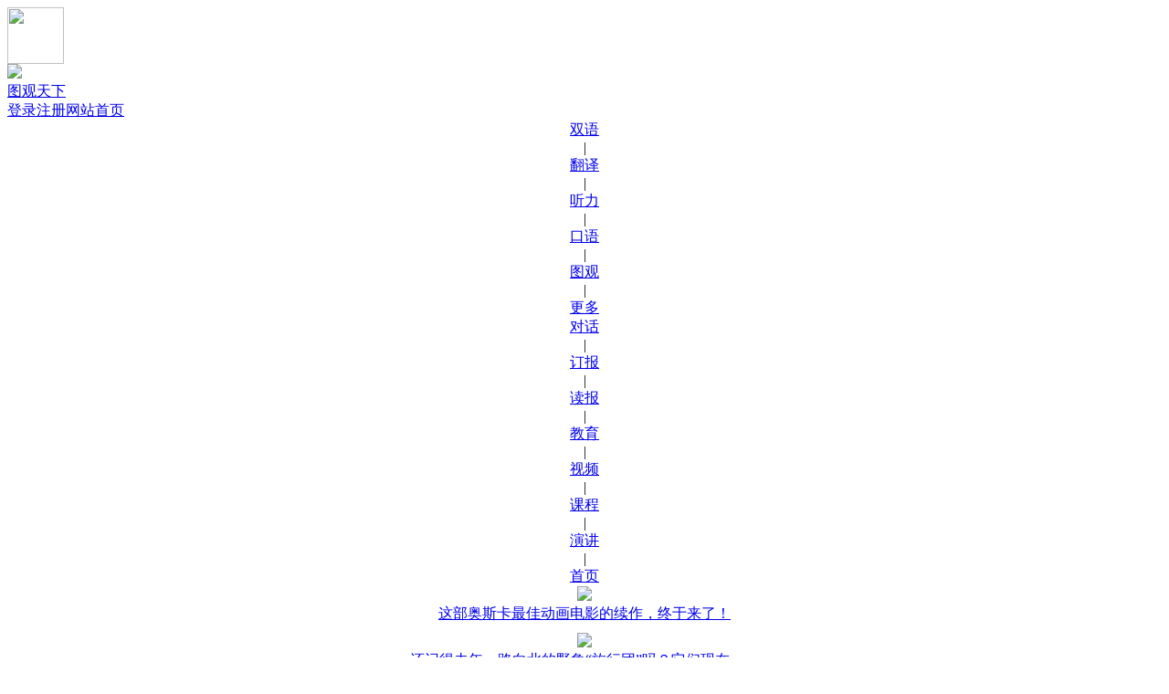

--- FILE ---
content_type: text/html; charset=UTF-8
request_url: https://m.i21st.cn/tuguan/
body_size: 3295
content:
<!DOCTYPE HTML>
<html>
<head>
<meta http-equiv="Content-Type" content="text/html; charset=UTF-8" />
<meta http-equiv="Cache-Control" content="no-cache" />
<link rel="apple-touch-icon" href="/images/logo_t.png" />
<meta name="viewport" content="width=device-width, minimum-scale=1.0, maximum-scale=1.0"/>
<title>图观天下</title>
<meta name='Description' content='这部奥斯卡最佳动画电影的续作，终于来了！; 还记得去年一路向北的野象“旅行团”吗？它们现在……; 走进今...' />
<meta name="share-news-image" content="https://img1.i21st.cn/uploads/article/tuguan/c7/IMG_83071/1.thumb.jpg" />
<script src="/inc/jquery/jquery.min.js"></script>
<link rel='stylesheet' type='text/css' media='screen' href='/inc/themes/2015/style.n.css' />
<script>
var backurla="Ly9tLmkyMXN0LmNuL3R1Z3Vhbi8%3D";
var backurl="//m.i21st.cn/tuguan/";
var src='m';

</script>
<script type='text/javascript' src='/inc/themes/2015/i21st.js'></script>

</head>
<body>
<!-- header -->
<div class='darkenBackgroundIndexA' id='darkBackgroundLayerIndex'></div>
<div id='pageloading'><img src='//img1.i21st.cn/m/loading.b1.gif' width='62' height='62' border='0' align='absbottom' /></div>
<div id='infoBox'><div id='infoBoxSubject'></div><div id='infoBoxSubjectSuc'></div><div id='infoBoxContent'></div></div>

<div class='headerT' dataestatus='0' dataustatus='0'>
<div class='usermoreinfo' id='usermoreinfo'></div>
<a href='/search/'><div class='search' id='search'></div></a>

<div class='mlogo' onclick="document.location.href='/'"><img src='//img1.i21st.cn/m/2015/logo.png' border='0' /></div>
<div class='mtitle'><a href='/tuguan/index_1.html'>图观天下</a></div></div>


<div class='usercenter' id='usercenter'>
<div class='la'><div class='l'></div></div>
<a href='https://u.i21st.cn/login.html?url=Ly9tLmkyMXN0LmNuL3R1Z3Vhbi8%3D' class='login'>登录</a><a href='https://u.i21st.cn/register.html?url=Ly9tLmkyMXN0LmNuL3R1Z3Vhbi8%3D' class='reg'>注册</a><a href='//m.i21st.cn/' class='home'>网站首页</a></div>


<center>
<div class='explorerdiv'>
<div class='tr'>
<a href='/shuangyu/index_1.html'>双语</a><div class='fixed'>|</div>
<a href='/translate/'>翻译</a><div class='fixed'>|</div>
<a href='/listening/'>听力</a><div class='fixed'>|</div>
<a href='/speaking/'>口语</a><div class='fixed'>|</div>
<a href='/tuguan/'>图观</a><div class='fixed'>|</div>
<a href='JavaScript:' class='z' onclick='expMenu($(this));' status="0">更多</a>
</div>
<div class='hide sec'>
<a href='/teenstalk/'>对话</a><div class='fixed'>|</div>
<a href='//order.i21st.cn/m/'>订报</a><div class='fixed'>|</div>
<a href='//epaper.i21st.cn/'>读报</a><div class='fixed'>|</div>
<a href='/elt/'>教育</a><div class='fixed'>|</div>
<a href='/videozone/index_1.html'>视频</a><div class='fixed'>|</div>
<a href='/kejian/se_1.html'>课程</a><div class='fixed'>|</div>
</div>
<div class='hide sec'>
<!--<a href='/culture/'>文化</a><div class='fixed'>|</div>-->
<a href='/speeking/index_1.html'>演讲</a><div class='fixed'>|</div>
<a href='/'>首页</a>
</div>
</div>
</center>


<script>
function expMenu(e){
	var status=e.attr('status');
	if (status=='0'){
		e.attr('status','1');
		e.addClass('s');
		e.removeClass('z');
		e.html('收起');
		$('.sec').removeClass('hide');
		$('.sec').addClass('tr');
	}else{
		e.attr('status','0');
		e.addClass('z');
		e.removeClass('s');
		e.html('更多');
		$('.sec').removeClass('tr');
		$('.sec').addClass('hide');
	}
}
</script><center>
<div class='list'>

<div  style='background-image:url(https://img1.i21st.cn/uploads/article/tuguan/c7/IMG_83071/1.thumb.jpg);' class='listPic'><a href='/tuguan/30073.html'><img src='//img1.i21st.cn/m/2015/pagefix.png' border='0' /></a></div><div class='listSubject txt-16'><a href='/tuguan/30073.html'>这部奥斯卡最佳动画电影的续作，终于来了！</a></div>
<div class='line1a' style='margin-bottom:10px;'></div><div  style='background-image:url(https://img1.i21st.cn/uploads/article/tuguan/d3/IMG_78386/1.thumb.jpg);' class='listPic'><a href='/tuguan/29244.html'><img src='//img1.i21st.cn/m/2015/pagefix.png' border='0' /></a></div><div class='listSubject txt-16'><a href='/tuguan/29244.html'>还记得去年一路向北的野象“旅行团”吗？它们现在……</a></div>
<div class='line1a' style='margin-bottom:10px;'></div><div  style='background-image:url(https://img1.i21st.cn/uploads/article/tuguan/d0/IMG_78370/1.thumb.jpg);' class='listPic'><a href='/tuguan/29241.html'><img src='//img1.i21st.cn/m/2015/pagefix.png' border='0' /></a></div><div class='listSubject txt-16'><a href='/tuguan/29241.html'>走进今年高考作文题的95后，原来是惊艳全网的她！</a></div>
<div class='line1a' style='margin-bottom:10px;'></div><div  style='background-image:url(https://img1.i21st.cn/uploads/article/tuguan/60/IMG_78334/1.thumb.jpg);' class='listPic'><a href='/tuguan/29237.html'><img src='//img1.i21st.cn/m/2015/pagefix.png' border='0' /></a></div><div class='listSubject txt-16'><a href='/tuguan/29237.html'>连续12年从未缺席，张桂梅护送学生高考的这一幕幕看哭网友</a></div>
<div class='line1a' style='margin-bottom:10px;'></div><div  style='background-image:url(https://img1.i21st.cn/uploads/article/tuguan/06/IMG_78314/1.thumb.jpg);' class='listPic'><a href='/tuguan/29231.html'><img src='//img1.i21st.cn/m/2015/pagefix.png' border='0' /></a></div><div class='listSubject txt-16'><a href='/tuguan/29231.html'>巴黎世家“破烂鞋”卖一万二冲上热搜，网友：我不理解</a></div>
<div class='line1a' style='margin-bottom:10px;'></div><div  style='background-image:url(https://img1.i21st.cn/uploads/article/tuguan/97/IMG_78271/1.thumb.jpg);' class='listPic'><a href='/tuguan/29224.html'><img src='//img1.i21st.cn/m/2015/pagefix.png' border='0' /></a></div><div class='listSubject txt-16'><a href='/tuguan/29224.html'>等待道歉！中国留学生在加拿大毕业典礼上展开一块布……</a></div>
<div class='line1a' style='margin-bottom:10px;'></div><div  style='background-image:url(https://img1.i21st.cn/uploads/article/tuguan/10/IMG_78217/1.thumb.jpg);' class='listPic'><a href='/tuguan/29217.html'><img src='//img1.i21st.cn/m/2015/pagefix.png' border='0' /></a></div><div class='listSubject txt-16'><a href='/tuguan/29217.html'>又是美国制造！这则恐怖的“儿童”广告引发众怒</a></div>
<div class='line1a' style='margin-bottom:10px;'></div><div  style='background-image:url(https://img1.i21st.cn/uploads/article/tuguan/79/IMG_78201/1.thumb.jpg);' class='listPic'><a href='/tuguan/29214.html'><img src='//img1.i21st.cn/m/2015/pagefix.png' border='0' /></a></div><div class='listSubject txt-16'><a href='/tuguan/29214.html'>周杰伦、孙燕姿、罗大佑线上演唱会刷屏了，网友：这届粉丝不服老！</a></div>
<div class='line1a' style='margin-bottom:10px;'></div><!--<script src="/inc/jquery/jquery.selectui.js"></script>
<link rel='stylesheet' type='text/css' media='screen' href='/inc/themes/2015/jumei_usercenter.min.css?2015071302' />-->


<center><div class='pageslist'>
<span class='ld'></span><select onchange="goUrl(this.options[this.selectedIndex]);"><option value='/tuguan/index_1.html' selected>1/31</option><option value='/tuguan/index_2.html'>2/31</option><option value='/tuguan/index_3.html'>3/31</option><option value='/tuguan/index_4.html'>4/31</option><option value='/tuguan/index_5.html'>5/31</option><option value='/tuguan/index_6.html'>6/31</option><option value='/tuguan/index_7.html'>7/31</option><option value='/tuguan/index_8.html'>8/31</option><option value='/tuguan/index_9.html'>9/31</option><option value='/tuguan/index_10.html'>10/31</option><option value='/tuguan/index_11.html'>11/31</option><option value='/tuguan/index_12.html'>12/31</option><option value='/tuguan/index_13.html'>13/31</option><option value='/tuguan/index_14.html'>14/31</option><option value='/tuguan/index_15.html'>15/31</option><option value='/tuguan/index_16.html'>16/31</option><option value='/tuguan/index_17.html'>17/31</option><option value='/tuguan/index_18.html'>18/31</option><option value='/tuguan/index_19.html'>19/31</option><option value='/tuguan/index_20.html'>20/31</option><option value='/tuguan/index_21.html'>21/31</option><option value='/tuguan/index_22.html'>22/31</option><option value='/tuguan/index_23.html'>23/31</option><option value='/tuguan/index_24.html'>24/31</option><option value='/tuguan/index_25.html'>25/31</option><option value='/tuguan/index_26.html'>26/31</option><option value='/tuguan/index_27.html'>27/31</option><option value='/tuguan/index_28.html'>28/31</option><option value='/tuguan/index_29.html'>29/31</option><option value='/tuguan/index_30.html'>30/31</option><option value='/tuguan/index_31.html'>31/31</option></select><a href='/tuguan/index_2.html' class='r'></a></div></center>
</div><div class='footerdiv'>
<div class='footerdivB'>
<span class='footerlink txt-12'><a href='/info/lianxi.php'>联系我们</a> &nbsp;|&nbsp; <a href='https://zhaopin.i21st.cn/'>诚聘英才</a> &nbsp;|&nbsp; <a href="#dummylink" onclick="document.location.href='//contest.i21st.cn';">演讲比赛</a> &nbsp;|&nbsp; <a href='/article/14487.html'>关于我们</a></span>

<br /><span class='txt-10'><span class='txt-10'>&copy; i21st.cn&nbsp; &nbsp;<a href='https://beian.miit.gov.cn' target='_blank' style='color:#fff;' rel='nofollow'>京ICP备2024066071号-1</a></span></span><br />
</div>
</div>



<script type="text/javascript">
$(document).ready(
	function() {
		$("#usermoreinfo").click(function (){usermoreinfoshow();});
		$("#explorer").click(function (){explorershow();});
	}
);
</script>

<input type="hidden" name="stats_apps" id="stats_apps" value="tuguan">
<input type="hidden" name="stats_bk" id="stats_bk" value="">
<input type="hidden" name="stats_aid" id="stats_aid" value="">
<input type="hidden" name="stats_url" id="stats_url" value="/tuguan/">
<input type="hidden" name="spkv" id="spkv" value="1769411282">
<input type="hidden" name="stats_code" id="stats_code" value="ZDNtZmVCYjMxYlJUTkkxY1ExV3JkZTJPY0thVTZDQ0N3WUNWdFM5eXp2bz0=">
<script src="/lib/stats.js"></script>

<script>
var _hmt = _hmt || [];
(function() {
  var hm = document.createElement("script");
  hm.src = "https://hm.baidu.com/hm.js?4b457aad9f982935835361c80d4884c1";
  var s = document.getElementsByTagName("script")[0]; 
  s.parentNode.insertBefore(hm, s);
})();
</script>

</body>
</html>